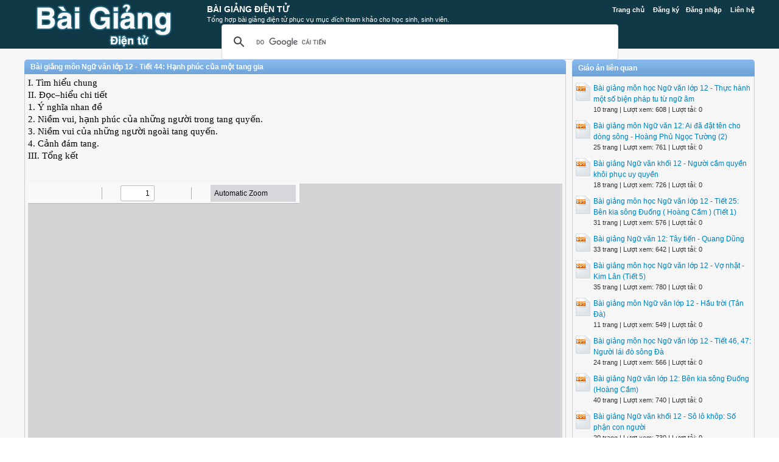

--- FILE ---
content_type: text/html; charset=utf-8
request_url: https://baigiangdientu.vn/bai-giang/bai-giang-mon-ngu-van-lop-12-tiet-44-hanh-phuc-cua-mot-tang-gia-41388/
body_size: 6655
content:


<!DOCTYPE html>
<html lang="vi" xmlns="http://www.w3.org/1999/xhtml">
<head><title>
	Bài giảng môn Ngữ văn lớp 12 - Tiết 44: Hạnh phúc của một tang gia - Bài Giảng Điện Tử
</title><meta http-equiv="content-type" content="text/html; charset=UTF-8" /><link rel="shortcut icon" href="/favicon.ico" />
    
     <!--iOS/android/handheld specific -->
    <link rel="apple-touch-icon" href="/apple-touch-icon.png" /><meta name="viewport" content="width=device-width, initial-scale=1.0" /><meta name="apple-mobile-web-app-capable" content="yes" /><meta name="apple-mobile-web-app-status-bar-style" content="black" /><link type="text/css" rel="stylesheet" href="/bootstrap/css/bootstrap.min.css" /><link type="text/css" rel="stylesheet" href="/style.min.css" />

    <script type="text/javascript">
        (function () {
            var cx = '003633686756121719345:ffhe-0brbby';
            var gcse = document.createElement('script');
            gcse.type = 'text/javascript';
            gcse.async = true;
            gcse.src = (document.location.protocol == 'https:' ? 'https:' : 'http:') +
                '//www.google.com/cse/cse.js?cx=' + cx;
            var s = document.getElementsByTagName('script')[0];
            s.parentNode.insertBefore(gcse, s);
        })();
    </script>

<meta name="description" content="I. Tìm hiểu chung II. Đọc–hiểu chi tiết 1. Ý nghĩa nhan đề 2. Niềm vui, hạnh phúc của những người trong tang quyến. 3. Niềm vui của những người ngoài tang quyến. 4. Cảnh đám tang. III. Tổng kết" /><meta name="keywords" content="Bài giảng môn Ngữ văn lớp 12 - Tiết 44: Hạnh phúc của một tang gia, Bai giang mon Ngu van lop 12 - Tiet 44 Hanh phuc cua mot tang gia" /></head>
<body>
<div id="wrap">
    
    
<div id="header">
    <div id="header-inner">
        <div id="subnav">
            <ul>
                <li><a href="https://baigiangdientu.vn/">Trang chủ</a></li>
                <li><a rel="nofollow" href="https://baigiangdientu.vn/dang-ky/">Đăng ký</a></li><li><a rel="nofollow" href="https://baigiangdientu.vn/dang-nhap/">Đăng nhập</a></li>
                <li><a rel="nofollow" href="https://baigiangdientu.vn/page/lien-he/">Liên hệ</a></li>
                
            </ul>
        </div> <!-- End #subnav -->
        
        <div id="logo">
            <a href="https://baigiangdientu.vn/" title="Bài Giảng Điện Tử - Bai Giang Dien Tu"><img class="logo" alt="Bài Giảng Điện Tử - Bai Giang Dien Tu" title="Bài Giảng Điện Tử - Bai Giang Dien Tu" src="/images/Logo.png" /></a>
        </div>

        <div id="title-area">            
            <p id="title"><a href="https://baigiangdientu.vn/" title="Bài Giảng Điện Tử">Bài Giảng Điện Tử</a></p><p id="description">Tổng hợp bài giảng điện tử phục vụ mục đích tham khảo cho học sinh, sinh viên.</p>
        </div> <!-- End #title-area -->

        <div class="google-search">
            <gcse:searchbox-only></gcse:searchbox-only>
        </div> <!-- End .google-search -->

    </div> <!-- End #header-inner -->

				
</div> <!-- End #header -->

    <div id="inner">        
        
<div id="content">
    <div id="viewdoc">
        <div class="header">
            <div class="box-header box-header-main"><h1>Bài giảng môn Ngữ văn lớp 12 - Tiết 44: Hạnh phúc của một tang gia</h1></div>
        </div> <!-- End .header -->
        <div class="box">
            <div class="doc-intro default">
                    <style type="text/css">
			.cs95E872D0{text-align:left;text-indent:0pt;margin:0pt 0pt 0pt 0pt}
			.cs1B16EEB5{color:#000000;background-color:transparent;font-family:Calibri;font-size:11pt;font-weight:normal;font-style:normal;}
		</style>
	
	
		<p class="cs95E872D0"><span class="cs1B16EEB5">I. Tìm hiểu chung</span></p><p class="cs95E872D0"><span class="cs1B16EEB5">II. Đọc–hiểu chi tiết</span></p><p class="cs95E872D0"><span class="cs1B16EEB5">1. Ý nghĩa nhan đề</span></p><p class="cs95E872D0"><span class="cs1B16EEB5">2. Niềm vui, hạnh phúc của những người trong tang quyến.</span></p><p class="cs95E872D0"><span class="cs1B16EEB5">3. Niềm vui của những người ngoài tang quyến.</span></p><p class="cs95E872D0"><span class="cs1B16EEB5">4. Cảnh đám tang.</span></p><p class="cs95E872D0"><span class="cs1B16EEB5">III. Tổng kết</span></p><p class="cs95E872D0"><span class="cs1B16EEB5"> </span></p>
            </div> <!-- End .doc-intro -->

            <div class="doc-preview">                                
                <iframe width="100%" height="700" frameborder="0" scrolling="auto" src="https://s1.baigiangdientu.vn/web/viewer.html?file=https://s1.baigiangdientu.vn/demo/2016/12/24/bai_giang_mon_ngu_van_lop_12_tiet_44_hanh_phuc_cua_mot_tang_caR29uLBNU.png"></iframe>                
            </div> <!-- End .doc-preview -->                      

            <div class="doc-info">
                <img class="icon" alt="ppt" src="/images/icons/ppt16x16.gif"><span class="page-numbers">12 trang</span> | <span class="sender">Chia sẻ: <a rel="nofollow" href="#">quynhsim</a></span><span class="views"> | Lượt xem: 860</span><span class="downloads"> | Lượt tải: 0</span><a class="download-button" rel="nofollow" href="/dang-nhap/?ReturnUrl=%2fbai-giang%2fbai-giang-mon-ngu-van-lop-12-tiet-44-hanh-phuc-cua-mot-tang-gia-41388%2f"><img class="img-download" src="/images/download.gif" alt="download"/></a>
            </div> <!-- End .doc-info -->

            <div class="doc-content-title">Bạn đang xem nội dung tài liệu <strong>Bài giảng môn Ngữ văn lớp 12 - Tiết 44: Hạnh phúc của một tang gia</strong>, để tải tài liệu về máy bạn click vào nút DOWNLOAD ở trên</div><div class="doc-content">Tiết 44: Hạnh phúc của một tang giaI. Tìm hiểu chungII. Đọc–hiểu chi tiết1. Ý nghĩa nhan đề2. Niềm vui, hạnh phúc của những người trong tang quyến.3. Niềm vui của những người ngoài tang quyến.4. Cảnh đám tang.III. Tổng kếtVũ Trọng Phụng(Trích Tiểu thuyết “Số đỏ” – Vũ Trọng Phụng)T.43T.44Tiết 44: Hạnh phúc của một tang giaI. Tìm hiểu chungII. Đọc–hiểu chi tiết1. Ý nghĩa nhan đề2. Niềm vui, hạnh phúc của những người trong tang quyếna/ Niềm vui chungVì sao c¸i chÕt cña côTæ l¹i lµ niÒm vui cña c¸cthµnh viªn trong gia ®ình cô ?“Con cháu ai nấy đều sung sướng, thoả thích...gọi phường kèn, thuê xe đám ma”. Bộc lộ những mâu thuẫn trào phúng, làm đậm nét những chân dung nhân vật hài hước.- Cụ cố Tổ qua đời đồng nghĩa với việc tờ di chúc của cụ đã tới lúc được thực thi, không còn là lý thuyết viển vông nữa.Tiết 44: Hạnh phúc của một tang gia* Cô Cè Hång Điển hình cho loại đạo đức giả, ngu dốt và háo danh.I. Tìm hiểu chungII. Đọc–hiểu chi tiết1. Ý nghĩa nhan đề2. Niềm vui, hạnh phúc của những người trong tang quyếna/ Niềm vui chungb/ Niềm vui riêng- Nhắm nghiền hai mắt nghĩ đến lúc được mặc áo xô gai, lụ khụ chống gậy, vừa ho khạc, khóc mếuđể cho thiên hạ phải trầm trồ: “Úi kìa, con giai nhớn đã già đến thế kia kìa!”Thái độ của Cố Hồng như thế nào khi cha mình qua đời?Tiết 44: Hạnh phúc của một tang gia* Vợ chồng Văn Minh- Văn Minh chồng+ Đang “phân vân”, “đăm đăm chiêu chiêu”, “vò đầu rứt tóc”đúng cái mặt của người lúc gia đình đương tang gia bối rối.+ Bối rối, khó xử trước “một cái ơn to, hai cái tội nhỏ” của Xuân. Xuống cấp về đạo đức, coi đồng tiền hơn cả tình ngườiI. Tìm hiểu chungII. Đọc–hiểu chi tiết1. Ý nghĩa nhan đề2. Niềm vui, hạnh phúc của những người trong tang quyếna/ Niềm vui chungb/ Niềm vui riêng* Cụ Cố Hồng* Vợ chồng Văn Minh + Băn khoăn mời luật sư đến chứng kiến cái chết của ông nội. Sung sướng vì cái chúc thư kia không còn là viển vông nữa mà đã đi vào thực hành.Vợ chồng Văn Minh có tâm trạng như thế nào trước cái chết của ông nội?- Văn Minh vợ Sốt ruột vì chưa được mặc bộ đồ tân thời của tiệm may Âu hoá: “Có thể ban cho những ai có tang đương đau đớn vì kẻ chết cũng được hưởng chút ít hạnh phúc ở đời”. Coi đây là một cơ hội để lăng-xê những mốt y phục táo bạo nhất.Tiết 44: Hạnh phúc của một tang gia* Cô Tuyết- Được dịp mặc bộ trang phục “Ngây thơ – Cái áo dài voan mỏngtrông như hở cả nách...và đội một cái mũ mấn xinh xinh”I. Tìm hiểu chungII. Đọc–hiểu chi tiết1. Ý nghĩa nhan đề2. Niềm vui, hạnh phúc của những người trong tang quyếna/ Niềm vui chungb/ Niềm vui riêng* Cụ Cố Hồng* Vợ chồng Văn Minh* Cô Tuyết Là sàn diễn thời trang để thể hiện và trưng diện những trang phục lố lăng- Trên mặt lại hơi có một vẻ buồn lãng mạn rất đúng mốt của một nhà có đámTiết 44: Hạnh phúc của một tang gia* Cậu Tú Tân- “Điên người lên vì cậu đã sẵn sàng mấy cái máy ảnh mà mãi cậu không được dùng đến” Chỉ lo thú vui cá nhân để thể hiện tài năng của mình, tha hóa về mặt đạo đức.I. Tìm hiểu chungII. Đọc–hiểu chi tiết1. Ý nghĩa nhan đề.2. Niềm vui, hạnh phúc của những người trong tang quyến.a/ Niềm vui chung.b/ Niềm vui riêng* Cụ Cố Hồng.* Vợ chồng Văn Minh.* Cô Tuyết.* Cậu Tú Tân.- Sung sướng vì cái “sừng” trên đầu mình lại có giá trị.- Ông tin là mình được trả công xứng đáng bởi: Ông có công làm cho cụ cố Tổ lăn đùng ra và cấm khẩu vì biết tin con rể bị mọc sừng.  Đây là kẻ trục lợi, vô lương tâm, không biết liêm sỉ.I. Tìm hiểu chungII. Đọc–hiểu chi tiết1. Ý nghĩa nhan đề.2. Niềm vui, hạnh phúc của những người trong tang quyến.a/ Niềm vui chung.b/ Niềm vui riêng.* Cụ Cố Hồng* Vợ chồng Văn Minh.* Cô Tuyết.* Cậu Tú Tân.* Ông Phán mọc sừng.* Ông Phán mọc sừng* Nhận xét chung:- Lũ con cháu bất hiếu, chỉ lo toan tính để trục lợi cho riêng mình.- Tiếng cười trào phúng thấm đẫm sự đau đớn, chua xót.Tiết 44: Hạnh phúc của một tang giaTiết 44: Hạnh phúc của một tang gia- Hai viên cảnh sát Min Đơ và Min Toa: sung sướng vì đang thất nghiệp lại được thuê giữ trật tự cho đám tang. Đám bạn cụ cố Hồng: có dịp khoe các loại huy chương và các thứ râu ria trên mép, dưới cằm.- Xuân tóc đỏ: danh giá và uy tín càng cao thêm, nhờ hắn tố cáo việc ông Phán mọc sừng mà cụ Tổ chết. Tất cả đều sung sướng hạnh phúc không kém gì những người trong tang gia.I. Tìm hiểu chungII. Đọc–hiểu chi tiết1. Ý nghĩa nhan đề.2. Niềm vui, hạnh phúc của những người trong tang quyến.3. Niềm vui của những người ngoài tang quyến.Em hãy cho biếtniềm vui sướng, hạnhphúc của những ngườingoài tang quyến ?Tiết 44: Hạnh phúc của một tang gia* C¸ch tæ chøc:- “theo cả lối Ta, Tàu, Tây, có kiệu bát cống, lợn quay đi lọng, cho đến lốc bốc xoảng và bú – dích, vòng hoa, có đến ba trăm câu đối có tài tử chụp ảnh...”I. Tìm hiểu chungII. Đọc–hiểu chi tiết1. Ý nghĩa nhan đề.2. Niềm vui, hạnh phúc của những người trong tang quyến.3. Niềm vui của những người ngoài tang quyến.4. Cảnh đám tang - Cách tổ chức.Em hãy nhận xét về cách tổ chức đám tang? - Đi qua bốn phố. - Đi đến đâu huyên náo đến đó. Đây là đám rước, đám hội chứ không phải đám ma, bát nháo và nhố nhăng.Tiết 44: Hạnh phúc của một tang gia* Những người đi đưa đám:- Cụ cố bà: “sung sướng”, “cảm động” khi thấy xuất hiện sáu chiếc xe của Xuân và của báo “Gõ mõ”, đến giúp cho đám thêm phần náo nhiệt.- Các vị tai to, mặt lớn: khi trông thấy làn da trắng thập thò trong làn áo voan mỏng trên cánh tay và ngực Tuyết, ai nấy đều cảm động hơn là khi nghe điệu nhạc cử hành đám tang.I. Tìm hiểu chungII. Đọc–hiểu chi tiết1. Ý nghĩa nhan đề.2. Niềm vui, hạnh phúc của những người trong tang quyến.3. Niềm vui của những người ngoài tang quyến.4. Cảnh đám tang - Cách tổ chức. - Những người đi đưa đám.- Đám trai thanh gái lịch: tán tỉnh, ve vãn nhau, bình phẩm, chê bai nhau, ghen tuông nhau, hẹn hò nhau...bằng vẻ mặt của những người đi đưa ma.Tiết 44: Hạnh phúc của một tang giaCảnh hạ huyệt đượctác giả miêu tả như thế nào ? * Cảnh hạ huyệt:- Cậu Tú Tân và các bạn của cậu: cuống quýt thực hiện công việc của nhà đạo diễn. Bạn của cậu thi nhau nhảy lên những ngôi mộ để cho ảnh khỏi giống nhau. I. Tìm hiểu chungII. Đọc–hiểu chi tiết1. Ý nghĩa nhan đề2. Niềm vui, hạnh phúc của những người trong tang quyến3. Niềm vui của những người ngoài tang quyến4. Cảnh đám tang - Cách tổ chức. - Những người đi đưa đám. - Cảnh hạ huyệt. - Ông Phán mọc sừng: khóc to “Hứt!...Hứt!...Hứt!...”, lặng người đi, dúi vào Xuân một cái giấy bạc năm đồng gấp tư để thanh toán món giao kèo làm ăn  Giả tạo, vô đạo đức. Tố cáo, vạch trần và khinh bỉ cả cái xã hội thượng lưu thành thị trước cách mạng, đầy rẫy những điều xấu xa, giả dối, bịp bợm, vô liêm sỉ đáng ghê tởm.Tiết 44: Hạnh phúc của một tang giaI. Tìm hiểu chungII. Đọc–hiểu chi tiếtIII. Tổng kếtBằng nghệ thuật trào phúng sắc bén, qua đoạn trích “Hạnh phúc của một tang gia”, Vũ Trọng Phụng đã phê phán mạnh mẽ bản chất giả dối và sự lố lăng, đồi bại của xã hội “’thượng lưu” ở thành thị những năm trước Cách mạng.</div>

            <div class="list-files"><p class="list-title">File đính kèm:</p><ul><li><img src="/images/icons/ppt16x16.gif" alt="ppt">Hanh phuc cua mot tang gia T2.ppt</li></ul></div>

        </div> <!-- End .box -->
    </div> <!-- End #viewdoc -->
</div> <!-- End #content -->
        
<div id="content-widget">
    <div class="relevant-docs">
        <div class="header">
            <div class="box-header box-header-adv"><span>Giáo án liên quan</span></div>
        </div> <!-- End .header -->

        <div class="box">            
            <ul>
                <li><img src="/images/icons/ppt24x30.gif"><a href="https://baigiangdientu.vn/bai-giang/bai-giang-mon-hoc-ngu-van-lop-12-thuc-hanh-mot-so-bien-phap-tu-tu-ngu-am-41711/">Bài giảng môn học Ngữ văn lớp 12 - Thực hành một số biện pháp tu từ ngữ âm</a><p class="detail">10 trang | Lượt xem: 608 | Lượt tải: 0</p></li><li><img src="/images/icons/ppt24x30.gif"><a href="https://baigiangdientu.vn/bai-giang/bai-giang-mon-ngu-van-12-ai-da-dat-ten-cho-dong-song-hoang-phu-ngoc-tuong-2-41717/">Bài giảng môn Ngữ văn 12: Ai đã đặt tên cho dòng sông - Hoàng Phủ Ngọc Tường (2)</a><p class="detail">25 trang | Lượt xem: 761 | Lượt tải: 0</p></li><li><img src="/images/icons/ppt24x30.gif"><a href="https://baigiangdientu.vn/bai-giang/bai-giang-ngu-van-khoi-12-nguoi-cam-quyen-khoi-phuc-uy-quyen-41828/">Bài giảng Ngữ văn khối 12 - Người cầm quyền khôi phục uy quyền</a><p class="detail">18 trang | Lượt xem: 726 | Lượt tải: 0</p></li><li><img src="/images/icons/ppt24x30.gif"><a href="https://baigiangdientu.vn/bai-giang/bai-giang-mon-hoc-ngu-van-lop-12-tiet-25-ben-kia-song-duong-hoang-cam-tiet-1-42110/">Bài giảng môn học Ngữ văn lớp 12 - Tiết 25: Bên kia sông Đuống ( Hoàng Cầm ) (Tiết 1)</a><p class="detail">31 trang | Lượt xem: 576 | Lượt tải: 0</p></li><li><img src="/images/icons/ppt24x30.gif"><a href="https://baigiangdientu.vn/bai-giang/bai-giang-ngu-van-12-tay-tien-quang-dung-41509/">Bài giảng Ngữ văn 12: Tây tiến - Quang Dũng</a><p class="detail">33 trang | Lượt xem: 642 | Lượt tải: 0</p></li><li><img src="/images/icons/ppt24x30.gif"><a href="https://baigiangdientu.vn/bai-giang/bai-giang-mon-hoc-ngu-van-lop-12-vo-nhat-kim-lan-tiet-5-41380/">Bài giảng môn học Ngữ văn lớp 12 - Vợ nhặt - Kim Lân (Tiết 5)</a><p class="detail">35 trang | Lượt xem: 780 | Lượt tải: 0</p></li><li><img src="/images/icons/ppt24x30.gif"><a href="https://baigiangdientu.vn/bai-giang/bai-giang-mon-ngu-van-lop-12-hau-troi-tan-da-41407/">Bài giảng môn Ngữ văn lớp 12 - Hầu trời (Tản Đà)</a><p class="detail">11 trang | Lượt xem: 549 | Lượt tải: 0</p></li><li><img src="/images/icons/ppt24x30.gif"><a href="https://baigiangdientu.vn/bai-giang/bai-giang-mon-hoc-ngu-van-lop-12-tiet-46-47-nguoi-lai-do-song-da-41250/">Bài giảng môn học Ngữ văn lớp 12 - Tiết 46, 47: Người lái đò sông Đà</a><p class="detail">24 trang | Lượt xem: 566 | Lượt tải: 0</p></li><li><img src="/images/icons/ppt24x30.gif"><a href="https://baigiangdientu.vn/bai-giang/bai-giang-ngu-van-lop-12-ben-kia-song-duong-hoang-cam-41600/">Bài giảng Ngữ văn lớp 12: Bên kia sông Đuống (Hoàng Cầm)</a><p class="detail">40 trang | Lượt xem: 740 | Lượt tải: 0</p></li><li><img src="/images/icons/ppt24x30.gif"><a href="https://baigiangdientu.vn/bai-giang/bai-giang-ngu-van-khoi-12-so-lo-khop-so-phan-con-nguoi-42269/">Bài giảng Ngữ văn khối 12 - Sô lô khôp: Số phận con người</a><p class="detail">20 trang | Lượt xem: 730 | Lượt tải: 0</p></li>
            </ul>           
        </div> <!-- End .box -->

    </div> <!-- End .relevant-docs -->

</div> <!-- End #content-widget -->        
    </div>  <!-- End #inner -->
    
    
<div id="footer">
        <div class="footer-copy">
        <p class="footer-left">Copyright © 2026 <a href="https://baigiangdientu.vn/" title="Bài Giảng Điện Tử">BaiGiangDienTu.vn</a> - <a target="_blank" title="Phần mềm đọc file PDF, chuyển PDF sang Word, chuyển Word sang PDF, chuyển file scan sang Word" href="https://pdf.vn/">PDF</a> - <a target="_blank" title="Thủ Thuật Phần Mềm" href="https://thuthuatphanmem.vn/">Thủ Thuật Phần Mềm</a></p>
        <p class="footer-right">
            <a rel="nofollow" target="_blank" href="https://www.facebook.com/"><img src="/images/facebook_16x16.gif" alt="BaiGiangDienTu.vn on Facebook"/></a>
            <a rel="nofollow" target="_blank" href="https://twitter.com/"><img src="/images/twitter_16x16.gif" alt="Follow @BaiGiangDienTu"/></a>
        </p>
        </div>
</div> <!-- End #footer -->

<script type='text/javascript' src='//ajax.googleapis.com/ajax/libs/jquery/1.8.3/jquery.min.js?ver=1.7.1'></script>
<script type='text/javascript' src='/js/customscript.js'></script>

<script type="text/javascript">
    (function (i, s, o, g, r, a, m) {
        i['GoogleAnalyticsObject'] = r; i[r] = i[r] || function () {
            (i[r].q = i[r].q || []).push(arguments)
        }, i[r].l = 1 * new Date(); a = s.createElement(o),
        m = s.getElementsByTagName(o)[0]; a.async = 1; a.src = g; m.parentNode.insertBefore(a, m)
    })(window, document, 'script', '//www.google-analytics.com/analytics.js', 'ga');

    ga('create', 'UA-53513450-2', 'auto');
    ga('send', 'pageview');

</script>    
</div> <!-- End #wrap -->
<script defer src="https://static.cloudflareinsights.com/beacon.min.js/vcd15cbe7772f49c399c6a5babf22c1241717689176015" integrity="sha512-ZpsOmlRQV6y907TI0dKBHq9Md29nnaEIPlkf84rnaERnq6zvWvPUqr2ft8M1aS28oN72PdrCzSjY4U6VaAw1EQ==" data-cf-beacon='{"version":"2024.11.0","token":"ec2c3e64e7a84f56b4c73fb51d97e24a","r":1,"server_timing":{"name":{"cfCacheStatus":true,"cfEdge":true,"cfExtPri":true,"cfL4":true,"cfOrigin":true,"cfSpeedBrain":true},"location_startswith":null}}' crossorigin="anonymous"></script>
</body>
</html>


--- FILE ---
content_type: text/css
request_url: https://baigiangdientu.vn/style.min.css
body_size: 3200
content:
html{color:#000;background:#FFF}body,div,dl,dt,dd,ul,ol,li,h1,h2,h3,h4,h5,h6,pre,code,form,fieldset,legend,input,textarea,p,blockquote,th,td{margin:0;padding:0}table{border-collapse:collapse;border-spacing:0}fieldset,img{border:0}address,caption,cite,code,dfn,em,strong,th,var{font-style:normal;font-weight:normal}ol,ul{list-style:none}caption,th{text-align:left}h1,h2,h3,h4,h5,h6{font-size:100%;font-weight:normal}q:before,q:after{content:''}abbr,acronym{border:0;font-variant:normal}sup{vertical-align:text-top}sub{vertical-align:text-bottom}input,textarea,select{font-family:inherit;font-size:inherit;font-weight:inherit;*font-size:100%}legend{color:#000}#yui3-css-stamp.cssreset{display:none}body{font-family:Arial,Helvetica,sans-serif;	font-size:12px;	color:#333333;background-color:#f6f6f6;}a,a:hover{text-decoration:none;color:#007FC2;}a,a:hover,a:active,a:visited{text-decoration:none;}strong{font-weight:bold;}.center{text-align:center;}.middle{vertical-align:middle !important;}.italic{font-style:italic;}.bold{font-weight:bold;}.red{color:red;}.clear{clear:both}.left{float:left}.right{float:right}.last{margin-right:0}.inside .left{margin-left:1em}.vertical-align{display:flex;align-items:center;}img{max-width:100%;}.container{padding:0;width:100%;max-width:1170px;}.row{margin:0;padding:0;}.col,.col-1,.col-10,.col-11,.col-12,.col-2,.col-3,.col-4,.col-5,.col-6,.col-7,.col-8,.col-9,.col-auto,.col-lg,.col-lg-1,.col-lg-10,.col-lg-11,.col-lg-12,.col-lg-2,.col-lg-3,.col-lg-4,.col-lg-5,.col-lg-6,.col-lg-7,.col-lg-8,.col-lg-9,.col-lg-auto,.col-md,.col-md-1,.col-md-10,.col-md-11,.col-md-12,.col-md-2,.col-md-3,.col-md-4,.col-md-5,.col-md-6,.col-md-7,.col-md-8,.col-md-9,.col-md-auto,.col-sm,.col-sm-1,.col-sm-10,.col-sm-11,.col-sm-12,.col-sm-2,.col-sm-3,.col-sm-4,.col-sm-5,.col-sm-6,.col-sm-7,.col-sm-8,.col-sm-9,.col-sm-auto,.col-xl,.col-xl-1,.col-xl-10,.col-xl-11,.col-xl-12,.col-xl-2,.col-xl-3,.col-xl-4,.col-xl-5,.col-xl-6,.col-xl-7,.col-xl-8,.col-xl-9,.col-xl-auto{padding:0;}.panel-body{padding:0;}.panel-heading{text-transform:uppercase;}.form-horizontal .form-group{margin-left:0;margin-right:0;}.form-horizontal .form-group .control-label{padding-right:15px;}#wrap{margin:0 auto;}#wrap #inner{max-with:100%;width:1200px;margin:10px auto;overflow:hidden;}#inner #sidebar{float:left;width:18%;padding-left:0px;}#inner #content-sidebar{float:right;width:81%;padding-right:0px;}.box-header-center{width:100%}.box-header-center ul li{display:inline;margin-left:10px;padding:1px 10px;}.box-header-center ul li a{color:#fff;}.box-header-center ul li.selected,.box-header-main ul li:hover{background-color:#fff;-moz-border-radius:8px;-webkit-border-radius:8px;-moz-border-radius:8px;-webkit-border-radius:8px;}.box-header-center ul li.selected a,.box-header-main ul li:hover a{color:#105485;}#inner #content{float:left;width:890px;padding-left:0px;}#inner #content-widget{float:right;width:300px;padding-right:0px;}.box-header-main{width:890px;}.box-header-adv{width:295px;}.box-header{background:url("images/box_header_bg.gif") repeat scroll 0 0 transparent;overflow:hidden;color:#fff;font-weight:bold;padding:5px 0 5px 0;width:100%;border-radius:5px 5px 0 0;}.box{clear:both;border:1px solid #CCCCCC;border-top:none;padding:5px;}.box-header span{padding-left:10px;}.box-header h1{font-weight:bold;padding-left:10px;}.box-description{background:-moz-linear-gradient(center top ,#FFFFFF,#f4feaf) repeat scroll 0 0 transparent;padding:10px;line-height:1.5em;text-align:justify;border:0px solid #E5BC3B;font-size:1em;}.box-description h1{text-align:left;color:#004658;font-weight:bold;font-size:1.1em;margin:0px 0 5px 0px;}#header{background-color:#103948;height:80px;margin:0 auto;width:100%;line-height:1.2;}#header-inner{max-width:1200px;margin:0 auto;position:relative;}#logo{float:left;width:25%;}#logo img{float:left;margin-right:10px;margin-top:0;}#title-area{float:left;width:75%;color:#fff;}#title-area h1,#title-area p#title{text-transform:uppercase;font-size:1.2em;padding-top:7px;}#title-area p#description{font-size:0.9em;margin-top:2px;}#title-area a{color:#fff;font-weight:bold;}#subnav{margin-top:5px;float:right;padding:4px 0;position:absolute;right:0px;}#subnav ul li{display:inline;padding-left:11px;font-size:11px;font-weight :bold;}#subnav ul li a{color:#fff;}#subnav ul li:first-child{padding-left:0;}.google-search{float:left;padding-top:2px;width:75%;}#viewdoc .doc-intro{line-height:19px;text-align:justify;margin-bottom:15px;}#viewdoc .doc-preview{border-bottom:1px solid #cccccc;}#viewdoc .doc-content-title{margin:30px 0 10px;}#viewdoc .doc-content-title strong{font-weight:bold;}#viewdoc .doc-content{margin-top:10px;font-size:0.9em;height:100px;overflow:auto;border:1px solid #cccccc;}#viewdoc .doc-info{margin:15px 10px;position:relative;}#viewdoc .doc-info img.icon{margin-right:3px;}#viewdoc .doc-info img.img-download{position:absolute;right:5px;top:0px;}#viewdoc .list-files{margin:10px 0;}#viewdoc .list-files p.list-title{font-weight:bold;margin-left:10px;}#viewdoc .list-files ul li{margin:3px 0;padding-left:15px;}.relevant-docs ul li{margin:5px 0 10px;}.relevant-docs ul li img{float:left;margin-right:5px;}.relevant-docs ul li p.detail{font-size:0.9em;padding-left:29px;}#page{margin-bottom:20px;}#page-content{line-height:19px;}#footer{clear:both;margin-top:20px;padding-bottom:10px;background:url("images/content_shape.gif") repeat-x top #fff;height:25px;}#footer .footer-copy{margin:0 auto;max-width:1200px;color:#3a65ae;padding-top:6px;font-size:11px;}#footer p.footer-left{float:left;width:60%;padding-left:5px;text-align:left;}#footer p.footer-right{float:right;width:38%;text-align:right;color:#646464;}#footer p.footer-right img{vertical-align:middle;}.pager{text-align:right;margin:20px 0 10px;clear:both;padding-top:20px;}.pager ul li{display:inline;margin-right:5px;}.pager ul li a{padding:6px 9px;border:1px solid #bebfb3;background-color:#e9e9e9;border-radius:5px 5px 5px 5px;box-shadow:0 1px 3px #BBBBBB;display:inline-block;}.pager ul li.selected{font-weight:bold;}.payment{line-height:20px;}.payment .payment-table-nap{float:left;font-weight:bold;margin-left:20px;margin-right:30px;}.payment .payment-table-nap select{width:200px;height:25px;border:1px #4a8bf5 solid;font-size:1.2em;margin-top:10px;}.payment .payment-table-nap input.txtPin{width:200px;height:25px;font-size:1.2em;border:1px #4a8bf5 solid;margin-right:10px;}.payment .payment-table-nap tr td{pading:20px !important;border:0;}.payment .payment-table-nap input.btnNapThe{margin-top:10px;width:100px;height:30px;}.payment .payment-table-price{float:left;}.payment .title{font-weight:bold;text-align:center;margin:10px auto;font-size:1.5em;color:#4a8bf5;}.payment .payment-table{margin:10px 0;border-color:#cccccc;}.payment tr.payment-header{font-weight:bold;font-size:1.1em;}.payment tr td{padding:5px;border-color:#cccccc;}.payment span.highline{font-weight:bold;text-align:center;font-size:1.2em;}.payment p.highline{font-weight:bold;font-size:1.1em;font-style:italic;line-height:27px;font-size:13px;}.payment p.successful{font-weight:bold;font-size:1.1em;color:green;margin-left:20px;}.payment p.error{font-weight:bold;font-size:1.1em;color:red;margin-left:20px;}.payment .sub{margin-left:20px;}.payment a.buy-now{text-align:center;display:block;}.payment img.buy-now{display:block;margin:0 auto;}.payment span.help{display:block;font-weight:normal;font-style:italic;}.apay{padding:0 15px;}.apay-price{margin-top:20px;}.apay-price{font-size:14px;}.apay-price td{padding:10px !important;}.apay-price td.info{background-color:#c3e6cb;border-color:#8fd19e;font-weight:600;}.apay-price select{font-size:15px;width:70%;display:inline;margin:0 10px;font-weight:600;}.apay-price input.btn{font-size:14px;vertical-align:top;font-weight:bold;}.apay-result{padding:10px;}.apay-result p{text-align:center;font-size:14px;margin:10px;}.apay p.error{margin:10px 0;}.apay p.highline{margin-top:0;}.apay .payment-guide-bottom{line-height:27px;font-size:13px;}.apay .title{font-weight:bold;text-align:center;margin:15px auto;font-size:1.5em;color:#333333;}@media screen and (max-width:1150px){select{width:70% !important;}}@media screen and (max-width:950px){.apay-price input.btn{display:block;margin-top:10px;} select{width:100% !important;margin:0 !important;}}.mpay{padding:0 15px;}.mpay table{font-size:1.2em;}.mpay .td-title{font-weight:600;}.mpay p{font-size:1.2em !important;font-weight:600 !important;}.mpay .title{text-transform:uppercase;font-weight:bold;text-align:center;margin:15px 0;color:#333333;font-size:16px;}.pay2{padding:0 15px;}.pay2 table{font-size:1.1em;}.pay2 td{vertical-align:middle;}.pay2 input,.pay2 select{font-size:1.1em;}.pay2 .title{text-transform:uppercase;font-weight:bold;text-align:center;margin:15px 0;font-size:16px;color:#333333;}.pay2 .pay2-price{padding-left:15px;}.pay2 .payment-guide-bottom{line-height:27px;font-size:13px;}.pay2 p.highline{font-style:normal;}@media screen and (max-width:991px){.pay2 .pay2-price{padding-left:0px;}}#page-support{margin:10px;}#page-support p{margin-bottom:15px;}#page-support p.support-time{margin-bottom:2px;}#page-support p.support-active{margin:10px 0 2px;}#page-support span.highline{font-weight:bold;}#page-support span.yahoo{margin-right:3px;margin-left:5px;font-size:0.9em;}#page-support ul li{margin-left:10px;}#navigation select{display:none}.document-categories > .box{padding:0;}.document-categories{margin-bottom:20px;width:100%;}.document-categories ul li{clear:both;display:block;line-height:30px;}.document-categories ul li a{background:url("images/bluearrow.gif") no-repeat scroll 5px center transparent;padding-left:20px;font-weight:bold;}.document-categories ul li ul.sub li{padding-left:20px;font-weight:normal;}.document-categories ul li ul.sub li a{background:url("images/subicon.gif") no-repeat scroll 0 center transparent;}.document-categories ul li.selected{background:#cce3f5;}.document-categories ul li ul li.selected{background:#e2f0fb;}#documents .box ul.items li{margin-top:10px;margin-bottom:10px;float:left;width:19.8%;text-align:center;height:260px;}#documents .box ul.items li img.doc-thumb{width:130px;height:165px;border:1px solid #CCCCCC;margin-bottom:0px;}#documents .box ul.items li h2.doc-title a{margin:0 10px;font-weight:bold;font-size:1.2em;}#documents .box ul.items li p.doc-views{margin-top:5px;}#documents .box ul.items li p.description{margin:5px 0;line-height:1.5em;}#documents .box ul.items li img.icon{margin-right:3px;}.post-adv{text-align:center;margin:5px auto;}.sidebar-left-adv{width:100%;}.sidebar-right-adv{width:100%;}#register .row,#login .row{margin:20px 0;font-size:14px;}#login .box,#register .box{padding-top:5px;}#register input,#register .btn,#login input,#login .btn{font-size:14px;}#register .control-label,#login .control-label{text-align:right;padding-top:5px;}#register .control-label span{color:red;}#register p.note,#login p.note{font-style:italic;}@media screen and (max-width:576px){#register .box,#login .box{padding:5px 30px;} #register .control-label,#login .control-label{text-align:left;}}ul.pay-tabs{font-weight:bold;font-size:15px;}#subnav .username{color:red;}.mpay .username{color:red;}@media screen and (max-width:1250px){#wrap #inner{max-width:99%} #header-inner{max-width:99%;} #sidebar{width:18%;} #content-sidebar{width:81%;} #content{width:73% !important;} #content-widget{width:25% !important;}}@media screen and (max-width:1050px){#documents .box ul.items li{width:24.5%}}@media screen and (max-width:1000px){#header{height:120px;} .google-search{width:100%} #title-area{display:none} #logo{width:100%;} #logo img{max-width:240px ;}}@media screen and (max-width:950px){#sidebar{width:22% !important;} #content-sidebar{width:77% !important;} #content{width:100% !important;} #content-widget{display:none}}@media screen and (max-width:850px){#sidebar{width:25% !important;} #content-sidebar{width:74% !important;} #documents .box ul.items li{width:33%} .doc-preview iframe{height:550px !important;}}@media screen and (max-width:750px){img.img-download{position:inherit !important;} a.download-button{margin-top:15px;display:block;width:127px;}}@media screen and (max-width:700px){#navigation > ul{display:none} .sidebar-left-adv{display:none} .document-categories > .box-header{} .document-categories > .box{border:none} #sidebar{width:100% !important;} .document-categories{margin-bottom:5px} #content-sidebar{width:100% !important;} #navigation select{display:inline-block !important;max-width:none;border:1px solid rgb(207,207,207);border-radius:3px;padding:8px;width:100%;text-shadow:0 1px 1px rgb(255,255,255);font-size:16px;margin:4px auto;-webkit-box-shadow:0px 0px 2px 1px rgba(0,0,0,0.2);box-shadow:0px 0px 2px 1px rgba(0,0,0,0.2);} #documents .box ul.items li{width:33%}}@media screen and (max-width:550px){#documents .box ul.items li{width:47%} #subnav{width:100%;} #subnav ul{text-align:right;padding-right:2px;} #title-area h1,#title-area p#title{font-size:1em !important;} p#description{display:none} #header{height:148px} #logo{padding-top:27px} .doc-preview iframe{height:450px !important;}}@media screen and (max-width:500px){.form-input label{width:35%} .form-input input{width:55%}}

--- FILE ---
content_type: text/css
request_url: https://s1.baigiangdientu.vn/web/custom.css
body_size: -154
content:
#download, #openFile, #print, #viewBookmark, #presentationMode, #editorFreeText, #editorInk, #editorStamp   { display: none !important;}
#secondaryOpenFile, #secondaryPrint, #secondaryDownload, #toggleHandTool, #documentProperties, .horizontalToolbarSeparator, #secondaryViewBookmark, #secondaryPresentationMode, .verticalToolbarSeparator, #secondaryToolbarToggle { display: none !important;}

--- FILE ---
content_type: text/plain
request_url: https://www.google-analytics.com/j/collect?v=1&_v=j102&a=2093435232&t=pageview&_s=1&dl=https%3A%2F%2Fbaigiangdientu.vn%2Fbai-giang%2Fbai-giang-mon-ngu-van-lop-12-tiet-44-hanh-phuc-cua-mot-tang-gia-41388%2F&ul=en-us%40posix&dt=B%C3%A0i%20gi%E1%BA%A3ng%20m%C3%B4n%20Ng%E1%BB%AF%20v%C4%83n%20l%E1%BB%9Bp%2012%20-%20Ti%E1%BA%BFt%2044%3A%20H%E1%BA%A1nh%20ph%C3%BAc%20c%E1%BB%A7a%20m%E1%BB%99t%20tang%20gia%20-%20B%C3%A0i%20Gi%E1%BA%A3ng%20%C4%90i%E1%BB%87n%20T%E1%BB%AD&sr=1280x720&vp=1280x720&_u=IEBAAEABAAAAACAAI~&jid=590907169&gjid=1157911093&cid=192873654.1769871806&tid=UA-53513450-2&_gid=1193461639.1769871806&_r=1&_slc=1&z=521656921
body_size: -451
content:
2,cG-4MBZWSPG80